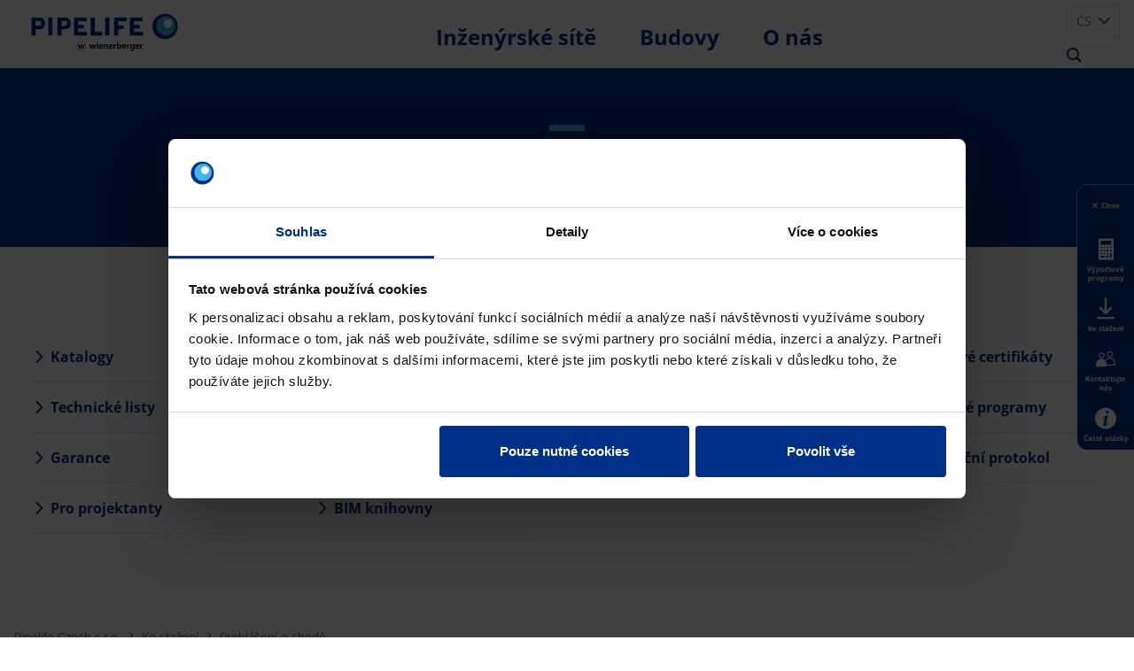

--- FILE ---
content_type: text/html;charset=utf-8
request_url: https://www.pipelife.cz/Ke_stazeni/Prohlaseni_o_shode.html
body_size: 11778
content:
<!DOCTYPE HTML>
<html lang="cs">
<head>

	<meta charset="UTF-8"/>
	<title>Prohlášení o shodě</title>
	<meta name="date" content="2020-10-12" scheme="yyyy-MM-dd"/>
	<meta http-equiv="content-language" content="cs"/>
	
	
	
	

	

	
<!-- START data layer object -->

  <script type="text/javascript" charset="utf-8">
    window.dataLayer = [{"page":{"pageInfo":{"pageName":"Prohlášení o shodě","pageID":"/Ke_stazeni/Prohlaseni_o_shode.html","destinationURL":"/Ke_stazeni/Prohlaseni_o_shode.html"},"attributes":{"country":"CZE","language":"CS"}}}];
  </script>

<script type="text/javascript" charset="utf-8">
	window.digitalData = window.digitalData || [];

	(function() {
		var eventData = {"event":"onload-page","page":{"pageInfo":{"title":"Prohlášení o shodě","pageName":"Prohlaseni_o_shode","language":"cs","destinationURL":"/Ke_stazeni/Prohlaseni_o_shode.html","pageID":"/cs/Ke_stazeni/Prohlaseni_o_shode","pageAlias":null,"tags":[],"breadcrumbs":["Pipelife Czech s.r.o.","Ke stažení","Prohlášení o shodě"],"components":[{"resourceType":"pipelife/components/content/section","children":[{"resourceType":"pipelife/components/content/title","children":[]}]},{"resourceType":"pipelife/components/content/downloadlinklist","children":[]},{"resourceType":"pipelife/components/content/downloadlinklist","children":[]},{"resourceType":"pipelife/components/content/downloadlinklist","children":[]},{"resourceType":"pipelife/components/content/downloadlinklist","children":[]},{"resourceType":"wcm/msm/components/ghost","children":[]},{"resourceType":"pipelife/components/content/breadcrumbs","children":[]},{"resourceType":"pipelife/components/content/richtext","children":[]},{"resourceType":"pipelife/components/content/richtext","children":[]},{"resourceType":"pipelife/components/content/richtext","children":[]},{"resourceType":"pipelife/components/content/richtext","children":[]},{"resourceType":"pipelife/components/content/richtext","children":[]},{"resourceType":"pipelife/components/content/richtext","children":[]},{"resourceType":"pipelife/components/content/richtext","children":[]},{"resourceType":"pipelife/components/content/richtext","children":[]},{"resourceType":"pipelife/components/content/richtext","children":[]}],"pageTemplate":"Content Template","publishedDate":"2025-10-21T05:50:03.390+0000","mainNavigation":"Ke stažení","products":null,"errorPage":"false"},"buildVersion":{"commons":"2.0.21.1","assets":"2.0.1.1","wbs":null,"cw":"2.0.21.1","pipelife":"2.0.21.2"},"serverNames":{"publish":"wienerberger-prod-65-publish2eucentral1-b80","dispatcher":null},"environment":"Prod","businessUnit":"Pipelife","country":"cze","project":"/wps/cze/main-website"}};
		var hostname = '(none)';
		if (hostname !== '\u003c!--#echo var\u003d"HOSTNAME" --\u003e') {
			if (eventData && eventData.page && eventData.page.serverNames) {
				eventData.page.serverNames.dispatcher = hostname;
			}
		}
        if (eventData && eventData.page && eventData.page.pageInfo.errorPage == 'true') {
            eventData.page.pageInfo.title = "404: " + window.location.href;
        }
		window.digitalData.push(eventData);
	})();
</script>
<!-- END data layer object -->


	<style type="text/css">
		a#CybotCookiebotDialogPoweredbyCybot,
		div#CybotCookiebotDialogPoweredByText {
			display: none;
		}

		#CookiebotWidget .CookiebotWidget-body .CookiebotWidget-main-logo {
			display: none;
		}
	</style>
	<script id="Cookiebot" src="https://consent.cookiebot.com/uc.js" data-cbid="82a94eb9-3e8d-4e07-903f-e10206a9c9aa" data-culture="cs" type="text/javascript" async></script>



  <!-- Google Tag Manager -->
  <script>(function (w, d, s, l, i) {
				w[l] = w[l] || [];
				w[l].push({
						'gtm.start':
								new Date().getTime(), event: 'gtm.js'
				});
				var f = d.getElementsByTagName(s)[0],
						j = d.createElement(s), dl = l != 'dataLayer' ? '&l=' + l : '';
				j.async = true;
				j.src =
						'https://www.googletagmanager.com/gtm.js?id=' + i + dl;
				f.parentNode.insertBefore(j, f);
		})(window, document, 'script', 'dataLayer', 'GTM-NJGH28F');
  </script>
  <!-- End Google Tag Manager -->



    <link rel="shortcut icon" href="/content/dam/pipelife/czech-republic/marketing/favicons/favicon.ico"/>
    <link rel="icon" type="image/png" sizes="16x16" href="/content/dam/pipelife/czech-republic/marketing/favicons/favicon-16x16.png"/>
    <link rel="icon" type="image/png" sizes="32x32" href="/content/dam/pipelife/czech-republic/marketing/favicons/favicon-32x32.png"/>
    <link rel="icon" type="image/png" sizes="96x96" href="/content/dam/pipelife/czech-republic/marketing/favicons/favicon-96x96.png"/>
    <link rel="apple-touch-icon" sizes="180x180" href="/content/dam/pipelife/czech-republic/marketing/favicons/favicon-180x180.png"/>

    <link rel="apple-touch-icon" href="/content/dam/pipelife/czech-republic/marketing/favicons/favicon-apple-57x57.png"/>
    <link rel="apple-touch-icon" sizes="152x152" href="/content/dam/pipelife/czech-republic/marketing/favicons/favicon-ipad-152x152.png"/>
    <link rel="apple-touch-icon" sizes="180x180" href="/content/dam/pipelife/czech-republic/marketing/favicons/favicon-ipad-retina-167x167.png"/>
    <link rel="apple-touch-icon" sizes="167x167" href="/content/dam/pipelife/czech-republic/marketing/favicons/favicon-ipad-retina-167x167.png"/>

    
    <meta name="msapplication-TileImage" content="/content/dam/pipelife/czech-republic/marketing/favicons/favicon-windows-8-310x310.png"/>
    


<meta name="viewport" content="width=device-width, initial-scale=1, shrink-to-fit=no"/>





  <link rel="preload" href="/apps/pipelife/clientlibs/fonts/OpenSans-Light.ttf" as="font" crossorigin/>
  <link rel="preload" href="/apps/pipelife/clientlibs/fonts/OpenSans-Bold.ttf" as="font" crossorigin/>
  <style>
    @font-face {
      font-family: "Open Sans";
      font-style: normal;
      font-weight: 300;
      font-display: swap;
      src: local('Open Sans Light'),
      local('Open Sans'),
      url('/apps/pipelife/clientlibs/fonts/OpenSans-Light.ttf') format('truetype');
    }

    @font-face {
      font-family: "Open Sans";
      font-style: normal;
      font-weight: 700;
      font-display: swap;
      src: local('Open Sans Bold'),
      local('Open Sans'),
      url('/apps/pipelife/clientlibs/fonts/OpenSans-Bold.ttf') format('truetype');
    }
  </style>


<link rel="preload" href="/apps/pipelife/clientlibs/fonts/pipelife-icons.woff" as="font" crossorigin/>

<style>
  @font-face {
    font-family: 'pipelife';
    src: url('/apps/pipelife/clientlibs/fonts/pipelife-icons.woff') format('woff');
    font-display: block;
    font-weight: normal;
    font-style: normal;
  }
</style>



  
    
<link rel="stylesheet" href="/etc.clientlibs/commons/clientlibs/aem-commons-site.min.css" type="text/css">



  
    
<link rel="stylesheet" href="/etc.clientlibs/pipelife/clientlibs/pl.lc-a4d8beaf1d8f0a9d36c2-6f67f0bcacad471a5fb1-lc.min.css" type="text/css">





  
<script>
    //prehiding snippet for Adobe Target with asynchronous tags deployment
    !function(e,t,n,i){function o(){return t.getElementsByTagName("head")[0]}!function(e,n,i){if(e){var o=t.createElement("style");o.id=n,o.innerHTML=i,e.appendChild(o)}}(o(),"at-body-style","body {opacity: 0 !important}"),setTimeout(function(){!function(e,n){if(e){var i=t.getElementById(n);i&&e.removeChild(i)}}(o(),"at-body-style")},3e3)}(window,document);
</script>

  
    
    

    

    


        <script type="text/javascript" src="//assets.adobedtm.com/74eca9796fff/2927653ee4af/launch-cb0d27a7c98d.min.js" async></script>


    
    
    

  

  <link rel="canonical" href="https://www.pipelife.cz/Ke_stazeni/Prohlaseni_o_shode.html"/>
  
  <meta property="wb:path" content="/Ke_stazeni/Prohlaseni_o_shode"/>
  
    <meta property="og:type" content="article"/>
    
        <meta property="og:title" content="Prohlášení o shodě"/>
    

    
        <meta property="og:url" content="https://www.pipelife.cz/Ke_stazeni/Prohlaseni_o_shode.html"/>
    

    

    

    

    
        <meta property="og:site_name" content="Czech Republic"/>
    

    

    

    


  
    <script type="application/ld+json">
    [{"@context":"https://schema.org","@type":"Organization","url":"https://www.pipelife.cz","logo":"https://www.pipelife.cz/content/dam/pipelife/global/logos/Pipelife_Logo_Dark.svg"},{"@context":"https://schema.org","@type":"BreadcrumbList","itemListElement":[{"@type":"ListItem","position":1,"item":"https://www.pipelife.cz","name":"Pipelife Czech s.r.o."},{"@type":"ListItem","position":2,"item":"https://www.pipelife.cz/Ke_stazeni.html","name":"Ke stažení"},{"@type":"ListItem","position":3,"item":"https://www.pipelife.cz/Ke_stazeni/Prohlaseni_o_shode.html","name":"Prohlášení o shodě"}]}]
</script>
  
</head>

<body class="contentpage basepage page basicpage page ecx" data-page-view-title="Prohlášení o shodě">


  
    <!-- Google Tag Manager (noscript) -->
    <noscript>
      <iframe src="https://www.googletagmanager.com/ns.html?id=GTM-NJGH28F" height="0" width="0" style="display:none;visibility:hidden"></iframe>
    </noscript>
    <!-- End Google Tag Manager (noscript) -->
  
  
  <style>
    .IE-banner {
      background-color: red;
      color: white;
      margin: 50px;
      padding: 10px;
    }

    @media (min-width: 992px) {
      .pageWrapper.brand-enabled:not(.hero-style) {
        padding-top: 94px;
      }

      .pageWrapper.brand-disabled:not(.hero-style) {
        padding-top: 76px;
      }
    }
    @media (max-width: 991.98px) {
      .pageWrapper:not(.hero-style) {
        padding-top: 70px;
      }
    }
  </style>
  <div class="pageWrapper  brand-disabled">
    <header class="page__header js-header">
      <div class="headerMainWrapper">
        <div class="headerWrapper container loading">
          
            <section>


<div class="aem-Grid aem-Grid--12 aem-Grid--default--12 ">
    
    <div class="navigation aem-GridColumn aem-GridColumn--default--12">





  <div class="navigation__mainWrapper d-flex justify-content-between align-items-center">
    <div class="websiteLogo js-websiteLogo">
      <a href="/">
        <img class="websiteLogo--dark" src="/content/dam/pipelife/global/logos/Pipelife_Logo_Dark.svg" alt="Pipelife Logo Color"/>
        <img class="websiteLogo--light" src="/content/dam/pipelife/global/logos/Pipelife_Logo_Light.svg" alt="Pipelife Logo White"/>
      </a>
    </div>

    <div class="navigation__main desktop ">

      <ul class="brandNavigation brandNavigation--empty">
        
      </ul>

      <nav class="navigation__wrapper">
        <ul class="navigation__level level-1">
          <li class="navigation__item ">
            
              <a href="/Inzenyrske_site.html">Inženýrské sítě</a>
            
            
            
              <div class="flyout__content">
                <buttton class="closeFlyout icon icon-close"></buttton>
                
                

              <ul class="navigation__level level-2">
                <li class="navigation__item  ">
                  <a href="/Inzenyrske_site.html">
                    
                    Systémy
                  </a>
                  
                  

                  <ul class="navigation__level level-3">
                    <li class="navigation__item ">
                      <a class="hasIcon" href="/Inzenyrske_site/Kanalizace.html">
                        <span class="icon icon-IC_sewage"></span>Kanalizace
                      </a>
                    </li>
                  
                    <li class="navigation__item ">
                      <a class="hasIcon" href="/Inzenyrske_site/Pitna_voda.html">
                        <span class="icon icon-IC_rortablewater"></span>Pitná voda
                      </a>
                    </li>
                  
                    <li class="navigation__item ">
                      <a class="hasIcon" href="/Ekosystemy/Hospodareni_s_destovou_vodou.html">
                        <span class="icon icon-IC_stormwater"></span>Dešťová voda
                      </a>
                    </li>
                  
                    <li class="navigation__item ">
                      <a class="hasIcon" href="/Inzenyrske_site/Destova_voda/Drenazni_systemy.html">
                        <span class="icon icon-IC_drainage"></span>Drenážní systémy
                      </a>
                    </li>
                  
                    <li class="navigation__item ">
                      <a class="hasIcon" href="/Inzenyrske_site/Plynovodni_potrubi.html">
                        <span class="icon icon-IC_gas"></span>Plynovodní potrubí
                      </a>
                    </li>
                  
                    <li class="navigation__item ">
                      <a class="hasIcon" href="/Ekosystemy/Eco_Geo.html">
                        <span class="icon icon-IC_newenergy"></span>Geotermální systémy
                      </a>
                    </li>
                  
                    <li class="navigation__item ">
                      <a class="hasIcon" href="/Inzenyrske_site/Ochrana_kabelu.html">
                        <span class="icon icon-IC_cabelprotection"></span>Ochrana kabelů
                      </a>
                    </li>
                  
                    <li class="navigation__item ">
                      <a class="hasIcon" href="/Inzenyrske_site/Zavlazovaci_systemy.html">
                        <span class="icon icon-IC_irregation"></span>Zavlažovací systémy
                      </a>
                    </li>
                  </ul>
                </li>
              
                <li class="navigation__item  ">
                  <a href="/Ke_stazeni/Katalogy.html">
                    
                    Ke stažení
                  </a>
                  
                  

                  <ul class="navigation__level level-3">
                    <li class="navigation__item ">
                      <a class="hasIcon" href="/Ke_stazeni/Katalogy.html">
                        <span class="icon icon-download-arrow"></span>Katalogy
                      </a>
                    </li>
                  
                    <li class="navigation__item ">
                      <a class="hasIcon" href="/Ke_stazeni/Technicke_listy.html">
                        <span class="icon icon-download-arrow"></span>Technické listy
                      </a>
                    </li>
                  
                    <li class="navigation__item ">
                      <a class="hasIcon" href="/Ke_stazeni/Ceniky.html">
                        <span class="icon icon-cart"></span>Ceníky
                      </a>
                    </li>
                  </ul>
                </li>
              
                <li class="navigation__item  ">
                  <a href="/o_nas/Kontakty/Inzenyrske_site.html">
                    
                    Kontakty
                  </a>
                  
                  

                  <ul class="navigation__level level-3">
                    <li class="navigation__item ">
                      <a class="hasIcon" href="/o_nas/Kontakty/Inzenyrske_site.html">
                        <span class="icon icon-phone"></span>Kontakty
                      </a>
                    </li>
                  </ul>
                </li>
              </ul>
            </div>
          
        </li>
      
          <li class="navigation__item ">
            
              <a href="/Budovy.html">Budovy</a>
            
            
            
              <div class="flyout__content">
                <buttton class="closeFlyout icon icon-close"></buttton>
                
                

              <ul class="navigation__level level-2">
                <li class="navigation__item  ">
                  <a href="/Budovy.html">
                    
                    Systémy
                  </a>
                  
                  

                  <ul class="navigation__level level-3">
                    <li class="navigation__item ">
                      <a class="hasIcon" href="/Budovy/Odpady.html">
                        <span class="icon icon-IC_sewage"></span>Odpady
                      </a>
                    </li>
                  
                    <li class="navigation__item ">
                      <a class="hasIcon" href="/Budovy/Pitna_a_tepla_voda.html">
                        <span class="icon icon-IC_rortablewater"></span>Pitná a teplá voda
                      </a>
                    </li>
                  
                    <li class="navigation__item ">
                      <a class="hasIcon" href="/Budovy/Destova_voda_a_odvodneni.html">
                        <span class="icon icon-IC_stormwater"></span>Dešťová voda a odvodnění
                      </a>
                    </li>
                  
                    <li class="navigation__item ">
                      <a class="hasIcon" href="/Budovy/Vytapeni_a_chlazeni.html">
                        <span class="icon icon-IC_ecoheatingcooling"></span>Vytápění a chlazení
                      </a>
                    </li>
                  </ul>
                </li>
              
                <li class="navigation__item  ">
                  <a href="/Ke_stazeni/Katalogy.html">
                    
                    Ke stažení
                  </a>
                  
                  

                  <ul class="navigation__level level-3">
                    <li class="navigation__item ">
                      <a class="hasIcon" href="/Ke_stazeni/Katalogy.html">
                        <span class="icon icon-download-arrow"></span>Katalogy
                      </a>
                    </li>
                  
                    <li class="navigation__item ">
                      <a class="hasIcon" href="/Ke_stazeni/Technicke_listy.html">
                        <span class="icon icon-download-arrow"></span>Technické listy
                      </a>
                    </li>
                  
                    <li class="navigation__item ">
                      <a class="hasIcon" href="/Ke_stazeni/Ceniky.html">
                        <span class="icon icon-cart"></span>Ceníky
                      </a>
                    </li>
                  </ul>
                </li>
              
                <li class="navigation__item  ">
                  <a href="/o_nas/Kontakty/Sanitary_a_TZB.html">
                    
                    Kontakty
                  </a>
                  
                  

                  <ul class="navigation__level level-3">
                    <li class="navigation__item ">
                      <a class="hasIcon" href="/o_nas/Kontakty/Sanitary_a_TZB.html">
                        <span class="icon icon-phone"></span>Kontakty
                      </a>
                    </li>
                  </ul>
                </li>
              </ul>
            </div>
          
        </li>
      
          <li class="navigation__item ">
            
              <a href="/o_nas/Profil_spolecnosti.html">O nás</a>
            
            
            
              <div class="flyout__content">
                <buttton class="closeFlyout icon icon-close"></buttton>
                
                

              <ul class="navigation__level level-2">
                <li class="navigation__item level--noLink ">
                  
                  <span class="level--noLink ">
                    
                    Naše společnost
                  </span>
                  

                  <ul class="navigation__level level-3">
                    <li class="navigation__item ">
                      <a href="/o_nas/Profil_spolecnosti.html">
                        O nás
                      </a>
                    </li>
                  
                    <li class="navigation__item ">
                      <a href="/o_nas/Nase_hodnoty">
                        Naše hodnoty
                      </a>
                    </li>
                  
                    <li class="navigation__item ">
                      <a href="/o_nas/Volna_mista.html">
                        Kariéra
                      </a>
                    </li>
                  </ul>
                </li>
              
                <li class="navigation__item level--noLink ">
                  
                  <span class="level--noLink ">
                    
                    Naše práce
                  </span>
                  

                  <ul class="navigation__level level-3">
                    <li class="navigation__item ">
                      <a href="/Inzenyrske_site.html">
                        Infrastruktura a inženýrské sítě
                      </a>
                    </li>
                  
                    <li class="navigation__item ">
                      <a href="/Budovy.html">
                        Budovy a vnitřní instalace
                      </a>
                    </li>
                  </ul>
                </li>
              
                <li class="navigation__item level--noLink ">
                  
                  <span class="level--noLink ">
                    
                    Naše závazky
                  </span>
                  

                  <ul class="navigation__level level-3">
                    <li class="navigation__item ">
                      <a href="/Hash_tagy/Udrzitelnost/Udrzitelne_produkty.html">
                        Udržitelné produkty
                      </a>
                    </li>
                  
                    <li class="navigation__item ">
                      <a href="/Hash_tagy/Udrzitelnost/Udrzitelna_produkce.html">
                        Udržitelná produkce
                      </a>
                    </li>
                  
                    <li class="navigation__item ">
                      <a href="/Hash_tagy/Udrzitelnost/Socialni_zodpovednost.html">
                        Sociální zodpovědnost
                      </a>
                    </li>
                  
                    <li class="navigation__item ">
                      <a href="/Hash_tagy/Udrzitelnost/Biodiverzita">
                        Biodiverzita
                      </a>
                    </li>
                  </ul>
                </li>
              </ul>
            </div>
          
        </li>
      </ul>
    </nav>
  </div>

    <div class="navigation__rightSide d-flex flex-column align-self-start">
      <div class="js-header-nav-lang-switch navigation__language ">
  
    
      

        

        <div class="navigation__language-dropdown">
          <a class="navigation__language-selected js-language-switch-button" role="button" id="dropdownMenuLink" data-toggle="dropdown" aria-haspopup="true" aria-expanded="false">
            <span class="selectedItem">cs</span>
            <span class="icon icon-dropdown"></span>
          </a>
          <div class="navigation__language-list dropdown-toggle js-language-switch-toggle" aria-labelledby="dropdownMenuLink">
            <span class="item line">
              <a href="/Ke_stazeni/Prohlaseni_o_shode.html" title="čeština">cs</a>
            </span>
          
            <span class="item line">
              <a href="/Ke_stazeni/Prohlaseni_o_shode.html" title="čeština">cs</a>
            </span>
          
            
          
            <span class="item line">
              <a href="/Ke_stazeni/Prohlaseni_o_shode.html" title="čeština">cs</a>
            </span>
          
            <span class="item line">
              <a href="/Ke_stazeni/Prohlaseni_o_shode.html" title="čeština">cs</a>
            </span>
          
            <span class="item line">
              <a href="/Ke_stazeni/Prohlaseni_o_shode.html" title="čeština">cs</a>
            </span>
          
            <span class="item line">
              <a href="/Ke_stazeni/Prohlaseni_o_shode.html" title="čeština">cs</a>
            </span>
          
            <span class="item line">
              <a href="/Ke_stazeni/Prohlaseni_o_shode.html" title="čeština">cs</a>
            </span>
          </div>
        </div>
      
    
  

  
</div>
      <div class="navigation__toolbar">
        <div class="navigation__toolbar-wrapper">
          <a class="searchAll js-show-search">
            <i class="icon icon-search"></i>
          </a>
          <a class="closeSearch js-close-search">
            <i class="icon icon-close"></i>
          </a>
        </div>
        
        <div class="navigation__toolbar-wrapper">
          <a class="headerMenu js-show-menu">
            <i class="icon icon-menu"></i>
          </a>
        </div>
      </div>
    </div>
  </div>

  <div class="backgroundOverlay"></div>

  <div class="navigation__main mobile">
    <nav>
      <div class="level_1">
        <div class="navClose">
          <i class="icon icon-close"></i>
        </div>

        
        <div class="burgermenu padding-all">
          
          <ul class="burgermenu__level level-1 main-navigation">
            <li class="burgermenu__item has-children collapsed">
              
                <a href="/Inzenyrske_site.html">
                  Inženýrské sítě
                </a>
              
              
              
                <button class="burgermenu__toggle"></button>
              
              <ul class="burgermenu__level level-2">
                <li class="burgermenu__item has-children collapsed">
                  
                    <a href="/Inzenyrske_site.html">Systémy</a>
                  
                  
                  
                    <button class="burgermenu__toggle"></button>
                  
                  <ul class="burgermenu__level level-3">
                    <li class="burgermenu__item">
                      
                        <a href="/Inzenyrske_site/Kanalizace.html">Kanalizace</a>
                      
                      
                    </li>
                  
                    <li class="burgermenu__item">
                      
                        <a href="/Inzenyrske_site/Pitna_voda.html">Pitná voda</a>
                      
                      
                    </li>
                  
                    <li class="burgermenu__item">
                      
                        <a href="/Ekosystemy/Hospodareni_s_destovou_vodou.html">Dešťová voda</a>
                      
                      
                    </li>
                  
                    <li class="burgermenu__item">
                      
                        <a href="/Inzenyrske_site/Destova_voda/Drenazni_systemy.html">Drenážní systémy</a>
                      
                      
                    </li>
                  
                    <li class="burgermenu__item">
                      
                        <a href="/Inzenyrske_site/Plynovodni_potrubi.html">Plynovodní potrubí</a>
                      
                      
                    </li>
                  
                    <li class="burgermenu__item">
                      
                        <a href="/Ekosystemy/Eco_Geo.html">Geotermální systémy</a>
                      
                      
                    </li>
                  
                    <li class="burgermenu__item">
                      
                        <a href="/Inzenyrske_site/Ochrana_kabelu.html">Ochrana kabelů</a>
                      
                      
                    </li>
                  
                    <li class="burgermenu__item">
                      
                        <a href="/Inzenyrske_site/Zavlazovaci_systemy.html">Zavlažovací systémy</a>
                      
                      
                    </li>
                  </ul>
                </li>
              
                <li class="burgermenu__item has-children collapsed">
                  
                    <a href="/Ke_stazeni/Katalogy.html">Ke stažení</a>
                  
                  
                  
                    <button class="burgermenu__toggle"></button>
                  
                  <ul class="burgermenu__level level-3">
                    <li class="burgermenu__item">
                      
                        <a href="/Ke_stazeni/Katalogy.html">Katalogy</a>
                      
                      
                    </li>
                  
                    <li class="burgermenu__item">
                      
                        <a href="/Ke_stazeni/Technicke_listy.html">Technické listy</a>
                      
                      
                    </li>
                  
                    <li class="burgermenu__item">
                      
                        <a href="/Ke_stazeni/Ceniky.html">Ceníky</a>
                      
                      
                    </li>
                  </ul>
                </li>
              
                <li class="burgermenu__item has-children collapsed">
                  
                    <a href="/o_nas/Kontakty/Inzenyrske_site.html">Kontakty</a>
                  
                  
                  
                    <button class="burgermenu__toggle"></button>
                  
                  <ul class="burgermenu__level level-3">
                    <li class="burgermenu__item">
                      
                        <a href="/o_nas/Kontakty/Inzenyrske_site.html">Kontakty</a>
                      
                      
                    </li>
                  </ul>
                </li>
              </ul>
            </li>
          
            <li class="burgermenu__item has-children collapsed">
              
                <a href="/Budovy.html">
                  Budovy
                </a>
              
              
              
                <button class="burgermenu__toggle"></button>
              
              <ul class="burgermenu__level level-2">
                <li class="burgermenu__item has-children collapsed">
                  
                    <a href="/Budovy.html">Systémy</a>
                  
                  
                  
                    <button class="burgermenu__toggle"></button>
                  
                  <ul class="burgermenu__level level-3">
                    <li class="burgermenu__item">
                      
                        <a href="/Budovy/Odpady.html">Odpady</a>
                      
                      
                    </li>
                  
                    <li class="burgermenu__item">
                      
                        <a href="/Budovy/Pitna_a_tepla_voda.html">Pitná a teplá voda</a>
                      
                      
                    </li>
                  
                    <li class="burgermenu__item">
                      
                        <a href="/Budovy/Destova_voda_a_odvodneni.html">Dešťová voda a odvodnění</a>
                      
                      
                    </li>
                  
                    <li class="burgermenu__item">
                      
                        <a href="/Budovy/Vytapeni_a_chlazeni.html">Vytápění a chlazení</a>
                      
                      
                    </li>
                  </ul>
                </li>
              
                <li class="burgermenu__item has-children collapsed">
                  
                    <a href="/Ke_stazeni/Katalogy.html">Ke stažení</a>
                  
                  
                  
                    <button class="burgermenu__toggle"></button>
                  
                  <ul class="burgermenu__level level-3">
                    <li class="burgermenu__item">
                      
                        <a href="/Ke_stazeni/Katalogy.html">Katalogy</a>
                      
                      
                    </li>
                  
                    <li class="burgermenu__item">
                      
                        <a href="/Ke_stazeni/Technicke_listy.html">Technické listy</a>
                      
                      
                    </li>
                  
                    <li class="burgermenu__item">
                      
                        <a href="/Ke_stazeni/Ceniky.html">Ceníky</a>
                      
                      
                    </li>
                  </ul>
                </li>
              
                <li class="burgermenu__item has-children collapsed">
                  
                    <a href="/o_nas/Kontakty/Sanitary_a_TZB.html">Kontakty</a>
                  
                  
                  
                    <button class="burgermenu__toggle"></button>
                  
                  <ul class="burgermenu__level level-3">
                    <li class="burgermenu__item">
                      
                        <a href="/o_nas/Kontakty/Sanitary_a_TZB.html">Kontakty</a>
                      
                      
                    </li>
                  </ul>
                </li>
              </ul>
            </li>
          
            <li class="burgermenu__item has-children collapsed">
              
                <a href="/o_nas/Profil_spolecnosti.html">
                  O nás
                </a>
              
              
              
                <button class="burgermenu__toggle"></button>
              
              <ul class="burgermenu__level level-2">
                <li class="burgermenu__item has-children collapsed">
                  
                  
                    <span>Naše společnost</span>
                  
                  
                    <button class="burgermenu__toggle"></button>
                  
                  <ul class="burgermenu__level level-3">
                    <li class="burgermenu__item">
                      
                        <a href="/o_nas/Profil_spolecnosti.html">O nás</a>
                      
                      
                    </li>
                  
                    <li class="burgermenu__item">
                      
                        <a href="/o_nas/Nase_hodnoty">Naše hodnoty</a>
                      
                      
                    </li>
                  
                    <li class="burgermenu__item">
                      
                        <a href="/o_nas/Volna_mista.html">Kariéra</a>
                      
                      
                    </li>
                  </ul>
                </li>
              
                <li class="burgermenu__item has-children collapsed">
                  
                  
                    <span>Naše práce</span>
                  
                  
                    <button class="burgermenu__toggle"></button>
                  
                  <ul class="burgermenu__level level-3">
                    <li class="burgermenu__item">
                      
                        <a href="/Inzenyrske_site.html">Infrastruktura a inženýrské sítě</a>
                      
                      
                    </li>
                  
                    <li class="burgermenu__item">
                      
                        <a href="/Budovy.html">Budovy a vnitřní instalace</a>
                      
                      
                    </li>
                  </ul>
                </li>
              
                <li class="burgermenu__item has-children collapsed">
                  
                  
                    <span>Naše závazky</span>
                  
                  
                    <button class="burgermenu__toggle"></button>
                  
                  <ul class="burgermenu__level level-3">
                    <li class="burgermenu__item">
                      
                        <a href="/Hash_tagy/Udrzitelnost/Udrzitelne_produkty.html">Udržitelné produkty</a>
                      
                      
                    </li>
                  
                    <li class="burgermenu__item">
                      
                        <a href="/Hash_tagy/Udrzitelnost/Udrzitelna_produkce.html">Udržitelná produkce</a>
                      
                      
                    </li>
                  
                    <li class="burgermenu__item">
                      
                        <a href="/Hash_tagy/Udrzitelnost/Socialni_zodpovednost.html">Sociální zodpovědnost</a>
                      
                      
                    </li>
                  
                    <li class="burgermenu__item">
                      
                        <a href="/Hash_tagy/Udrzitelnost/Biodiverzita">Biodiverzita</a>
                      
                      
                    </li>
                  </ul>
                </li>
              </ul>
            </li>
          </ul>

          
        </div>

        <div class="navigation__language-mobile ">
  
    
  

  
    

      

      <div class="navigation__language-dropdown">
        <div class="form__group form__group--select">
          <select class="selectbox form__element js-language-switch-mobile" name="" aria-label="">
            
              
              <option value="/Ke_stazeni/Prohlaseni_o_shode.html">cs</option>
            
              
              <option value="/Ke_stazeni/Prohlaseni_o_shode.html">cs</option>
            
              <option selected value="/Ke_stazeni/Prohlaseni_o_shode.html">cs</option>
              
            
              
              <option value="/Ke_stazeni/Prohlaseni_o_shode.html">cs</option>
            
              
              <option value="/Ke_stazeni/Prohlaseni_o_shode.html">cs</option>
            
              
              <option value="/Ke_stazeni/Prohlaseni_o_shode.html">cs</option>
            
              
              <option value="/Ke_stazeni/Prohlaseni_o_shode.html">cs</option>
            
              
              <option value="/Ke_stazeni/Prohlaseni_o_shode.html">cs</option>
            
          </select>
        </div>
      </div>
    
  
</div>
      </div>
    </nav>
  </div>

  <div class="navigation__countrySwitch mobile">
    <nav>
      <div class="level_1">
        <div class="navClose">
          <h4 class="h4">
            <span class="icon icon-worldwide"></span>
          </h4>
          <i class="icon icon-close"></i>
        </div>
        
          </ul>
        </div>
    </nav>
  </div>

  <form class="navigation__form fullWidth js-header-search" action="/searchresult.html">
    <input class="form-input js-search-input" type="text" placeholder="Search" name="text" aria-label="Search" data-servlet-url="/searchresult/jcr:content/root/searchresult_copy.suggestions.json"/>
    <button class="form-submit" type="submit">
      <i class="icon icon-search"></i>
    </button>
  </form>
  <ul class="suggestions js-suggestions"></ul>

  <div class="flyout bc-grey"></div>

</div>

    
</div>
</section>
          
          
        </div>
      </div>
    </header>
    <div id="IE-banner" style="display:none" class="IE-banner">This Browser is no longer supported. Please switch to a supported Browser like Chrome, Firefox, Safari or Edge.</div>
    

    <div class="container js-main-container">
      <div class="root responsivegrid">


<div class="aem-Grid aem-Grid--12 aem-Grid--tablet--12 aem-Grid--default--12 aem-Grid--phone--12 ">
    
    <div class="section responsivegrid aem-GridColumn--tablet--12 aem-GridColumn--offset--tablet--0 aem-GridColumn--tablet--none aem-GridColumn aem-GridColumn--default--12">

<section class="section component component-content-container bc-primary  fullWidth">
  <div class="container">
    


<div class="aem-Grid aem-Grid--12 aem-Grid--tablet--12 aem-Grid--default--12 ">
    
    <div class="title aem-GridColumn--tablet--12 aem-GridColumn aem-GridColumn--default--12">

<div class="component intro text-center">
  <p class="intro__overline overline--line text-center">
    </p>
  <h1 class="headline-content intro__headline">
    Prohlášení o shodě
  </h1>
  
  
</div>
</div>

    
</div>

  </div>
</section>


</div>
<div class="downloadlinklist aem-GridColumn--default--none aem-GridColumn--phone--none aem-GridColumn--phone--12 aem-GridColumn aem-GridColumn--offset--phone--0 aem-GridColumn--default--3 aem-GridColumn--offset--default--0">





  <div class="component">
    <div class="listWrapper simple padding-all">
      
      
      <ul>
        
  <li class="listItem listItem--link ">
    <a href="/Ke_stazeni/Katalogy.html" target="_self" class="listItem__link d-flex align-items-center">
      <div class="listItem__icon icon-download-link-list-arrow"></div>
      <div class="listItem__title">
        <p class="bold">
          Katalogy
        </p>
      </div>
    </a>
  </li>

        
      
        
  <li class="listItem listItem--link ">
    <a href="/Ke_stazeni/Technicke_listy.html" target="_self" class="listItem__link d-flex align-items-center">
      <div class="listItem__icon icon-download-link-list-arrow"></div>
      <div class="listItem__title">
        <p class="bold">
          Technické listy
        </p>
      </div>
    </a>
  </li>

        
      
        
  <li class="listItem listItem--link ">
    <a href="/Ke_stazeni/Garance.html" target="_self" class="listItem__link d-flex align-items-center">
      <div class="listItem__icon icon-download-link-list-arrow"></div>
      <div class="listItem__title">
        <p class="bold">
          Garance
        </p>
      </div>
    </a>
  </li>

        
      
        
  <li class="listItem listItem--link ">
    <a href="/Ke_stazeni/Pro_projektanty.html" target="_self" class="listItem__link d-flex align-items-center">
      <div class="listItem__icon icon-download-link-list-arrow"></div>
      <div class="listItem__title">
        <p class="bold">
          Pro projektanty
        </p>
      </div>
    </a>
  </li>

        
      </ul>
      
    </div>
  </div>





</div>
<div class="downloadlinklist aem-GridColumn--default--none aem-GridColumn--phone--none aem-GridColumn--phone--12 aem-GridColumn aem-GridColumn--offset--phone--0 aem-GridColumn--default--3 aem-GridColumn--offset--default--0">





  <div class="component">
    <div class="listWrapper simple padding-all">
      
      
      <ul>
        
  <li class="listItem listItem--link ">
    <a href="/Ke_stazeni/Ceniky.html" target="_self" class="listItem__link d-flex align-items-center">
      <div class="listItem__icon icon-download-link-list-arrow"></div>
      <div class="listItem__title">
        <p class="bold">
          Ceníky
        </p>
      </div>
    </a>
  </li>

        
      
        
  <li class="listItem listItem--link ">
    <a href="/Ke_stazeni/Prohlaseni_o_shode.html" target="_self" class="listItem__link d-flex align-items-center">
      <div class="listItem__icon icon-download-link-list-arrow"></div>
      <div class="listItem__title">
        <p class="bold">
          Prohlášení o shodě
        </p>
      </div>
    </a>
  </li>

        
      
        
  <li class="listItem listItem--link ">
    <a href="/Ke_stazeni/Osvedceni_SZDC.html" target="_self" class="listItem__link d-flex align-items-center">
      <div class="listItem__icon icon-download-link-list-arrow"></div>
      <div class="listItem__title">
        <p class="bold">
          Osvědčení SŽDC
        </p>
      </div>
    </a>
  </li>

        
      
        
  <li class="listItem listItem--link ">
    <a href="/Ke_stazeni/BIM_knihovny.html" target="_self" class="listItem__link d-flex align-items-center">
      <div class="listItem__icon icon-download-link-list-arrow"></div>
      <div class="listItem__title">
        <p class="bold">
          BIM knihovny
        </p>
      </div>
    </a>
  </li>

        
      </ul>
      
    </div>
  </div>





</div>
<div class="downloadlinklist aem-GridColumn--default--none aem-GridColumn--phone--none aem-GridColumn--phone--12 aem-GridColumn aem-GridColumn--offset--phone--0 aem-GridColumn--default--3 aem-GridColumn--offset--default--0">





  <div class="component">
    <div class="listWrapper simple padding-all">
      
      
      <ul>
        
  <li class="listItem listItem--link ">
    <a href="/Ke_stazeni/Certifikaty_ISO.html" target="_self" class="listItem__link d-flex align-items-center">
      <div class="listItem__icon icon-download-link-list-arrow"></div>
      <div class="listItem__title">
        <p class="bold">
          Certifikáty ISO
        </p>
      </div>
    </a>
  </li>

        
      
        
  <li class="listItem listItem--link ">
    <a href="/Ke_stazeni/Ekoznacky.html" target="_self" class="listItem__link d-flex align-items-center">
      <div class="listItem__icon icon-download-link-list-arrow"></div>
      <div class="listItem__title">
        <p class="bold">
          Ekoznačky
        </p>
      </div>
    </a>
  </li>

        
      
        
  <li class="listItem listItem--link ">
    <a href="/Ke_stazeni/VODP.html" target="_self" class="listItem__link d-flex align-items-center">
      <div class="listItem__icon icon-download-link-list-arrow"></div>
      <div class="listItem__title">
        <p class="bold">
          VODP
        </p>
      </div>
    </a>
  </li>

        
      </ul>
      
    </div>
  </div>





</div>
<div class="downloadlinklist aem-GridColumn--default--none aem-GridColumn--phone--none aem-GridColumn--phone--12 aem-GridColumn aem-GridColumn--offset--phone--0 aem-GridColumn--default--3 aem-GridColumn--offset--default--0">





  <div class="component">
    <div class="listWrapper simple padding-all">
      
      
      <ul>
        
  <li class="listItem listItem--link ">
    <a href="/Ke_stazeni/Vyrobkove_certifikaty.html" target="_self" class="listItem__link d-flex align-items-center">
      <div class="listItem__icon icon-download-link-list-arrow"></div>
      <div class="listItem__title">
        <p class="bold">
          Výrobkové certifikáty
        </p>
      </div>
    </a>
  </li>

        
      
        
  <li class="listItem listItem--link ">
    <a href="/Ke_stazeni/Vypoctove_programy.html" target="_self" class="listItem__link d-flex align-items-center">
      <div class="listItem__icon icon-download-link-list-arrow"></div>
      <div class="listItem__title">
        <p class="bold">
          Výpočtové programy
        </p>
      </div>
    </a>
  </li>

        
      
        
  <li class="listItem listItem--link ">
    <a href="/Ke_stazeni/Reklamacni_protokol.html" target="_self" class="listItem__link d-flex align-items-center">
      <div class="listItem__icon icon-download-link-list-arrow"></div>
      <div class="listItem__title">
        <p class="bold">
          Reklamační protokol
        </p>
      </div>
    </a>
  </li>

        
      </ul>
      
    </div>
  </div>





</div>
<div class="ghost aem-GridColumn aem-GridColumn--default--12">

</div>
<div class="breadcrumbs aem-GridColumn aem-GridColumn--default--12">




<nav class="component">
  <ul>
    <li>
      <a href="/" class="tertiary">Pipelife Czech s.r.o.</a>
      <span class="icon-dropdown"></span>
    </li>
  
    <li>
      <a href="/Ke_stazeni.html" class="tertiary">Ke stažení</a>
      <span class="icon-dropdown"></span>
    </li>
  
    <li class="active">
      Prohlášení o shodě
      <span class="icon-dropdown"></span>
    </li>
  </ul>
</nav>
</div>
<div class="richtext aem-GridColumn--default--none aem-GridColumn aem-GridColumn--default--12 aem-GridColumn--offset--default--0">



  <div class="component richtext__content">
    <h2>Kanalizační systémy</h2>
<ul>
<li><a href="/content/dam/pipelife/czech-republic/ke-stazen%C3%AD/prohlaseni_o_shode/kanalizacni-systemy/2021_PVC_KG_SN_4-8_42_PROHL_SHODA.pdf">PVC KG SN4, SN8 - KOEX</a></li>
<li><a href="/content/dam/pipelife/czech-republic/ke-stazen%C3%AD/prohlaseni_o_shode/kanalizacni-systemy/2025_62_PVC_KOMPAKT.pdf">PVC KG SN4, SN8, SN10, SN12, SN16 - KOMPAKT</a></li>
<li><a href="/content/dam/pipelife/czech-republic/ke-stazen%C3%AD/prohlaseni_o_shode/kanalizacni-systemy/71_PVC_QUANTUM%20SN12_SN16_160_400.pdf">PVC QUANTUM d 160 mm - d 400 mm, SN12, SN16</a></li>
<li><a href="/content/dam/pipelife/czech-republic/ke-stazen%C3%AD/prohlaseni_o_shode/kanalizacni-systemy/2021_PVC_QUANTUM_DN_400_800_115_PROHL_SHODA.pdf">PVC QUANTUM d 500 mm - d 800 mm, SN12, SN16</a></li>
<li><a href="/content/dam/pipelife/czech-republic/ke-stazen%C3%AD/prohlaseni_o_shode/kanalizacni-systemy/2021_PVC_TVAROVKY_88_PROHL_SHODA.pdf">PVC TVAROVKY SDR 41</a></li>
<li><a href="/content/dam/pipelife/czech-republic/ke-stazen%C3%AD/prohlaseni_o_shode/kanalizacni-systemy/83_PRAGMA_ID%20(1).pdf">PRAGMA+ID SN 10, SN 12, SN 16</a></li>
<li><a href="/content/dam/pipelife/czech-republic/ke-stazen%C3%AD/prohlaseni_o_shode/kanalizacni-systemy/111_PRAGMA_HIGHWAY%20(1).pdf">PRAGMA HIGHWAY</a></li>
<li><a href="/content/dam/pipelife/czech-republic/ke-stazen%C3%AD/prohlaseni_o_shode/kanalizacni-systemy/2020_051_PROHLASENI-O-SHODE_PP_MASTER.pdf">PP MASTER SN10, SN12, SN 16</a></li>
<li><a href="/content/dam/pipelife/czech-republic/ke-stazen%C3%AD/prohlaseni_o_shode/kanalizacni-systemy/2021_PRAGNUM_96_PROHL_SHODA.pdf">PRAGNUM SN8, SN10, SN12, SN16</a></li>
<li><a href="/content/dam/pipelife/czech-republic/ke-stazen%c3%ad/prohlaseni_o_shode/kanalizacni-systemy/PROHLASENI_2017_33_PP_SACHTY_DN200_DN315_DN400_PLK.pdf">REVIZNÍ ŠACHTY DN 200 – DN 400</a></li>
<li><a href="/content/dam/pipelife/czech-republic/ke-stazen%C3%AD/prohlaseni_o_shode/kanalizacni-systemy/2021_%C5%A0ACHTY_200_100_55_PROHL_SHODA.pdf">REVIZNÍ A VSTUPNÍ ŠACHTY DN 100, DN 300, DN 400, DN 630, DN 800 A DN 1000</a></li>
<li><a href="/content/dam/pipelife/czech-republic/ke-stazen%c3%ad/prohlaseni_o_shode/kanalizacni-systemy/PROHLASENI_2017_97_PP_WASTIC_SN10.pdf">PP WASTIC SN10</a></li>
<li><a href="/content/dam/pipelife/czech-republic/ke-stazen%c3%ad/prohlaseni_o_shode/kanalizacni-systemy/2020_105_PROPHLASENI-O-SHODE_PE100RC_AQUALINE.pdf">PE 100 RC AQUALINE</a></li>
<li><a href="/content/dam/pipelife/czech-republic/ke-stazen%C3%AD/prohlaseni_o_shode/kanalizacni-systemy/2021_PP_CONNECT_114_PROHL_SHODA.pdf">PP CONNECT</a></li>
<li><a href="/content/dam/pipelife/czech-republic/ke-stazen%C3%AD/prohlaseni_o_shode/kanalizacni-systemy/12%20-%202023%20-%20EASY_CLIP.pdf">EASY CLICK - navrtávací odbočka</a></li>
</ul>

  </div>



</div>
<div class="richtext aem-GridColumn--default--none aem-GridColumn aem-GridColumn--default--12 aem-GridColumn--offset--default--0">



  <div class="component richtext__content">
    <h2>VODOVODNÍ SYSTÉMY</h2>
<ul>
<li><a href="/content/dam/pipelife/czech-republic/ke-stazen%C3%AD/prohlaseni_o_shode/vodovodni-systemy/2023_105_VODA_PE100-RC_AQUALINE_CZ.pdf">PE 100 RC AQUALINE</a></li>
<li><a href="/content/dam/pipelife/czech-republic/ke-stazen%c3%ad/prohlaseni_o_shode/vodovodni-systemy/2020_089_PROHLASENI_O_SHODE_PVC_STUDNY.pdf">TRUBKY PRO VRTANÉ STUDNY</a></li>
<li><a href="/content/dam/pipelife/czech-republic/ke-stazen%c3%ad/prohlaseni_o_shode/vodovodni-systemy/PROHLASENI_2018_50_PVC_TLAK.pdf">PVC-U trubky a tvarovky</a></li>
</ul>

  </div>



</div>
<div class="richtext aem-GridColumn--default--none aem-GridColumn aem-GridColumn--default--12 aem-GridColumn--offset--default--0">



  <div class="component richtext__content">
    <h2>PLYNOVODNÍ SYSTÉMY</h2>
<ul>
<li><a href="/content/dam/pipelife/czech-republic/ke-stazen%C3%AD/prohlaseni_o_shode/plynovodni-systemy/PROHL_SHODA_2023_107_PLYN_PE-100-RC_GASLINE_CZ.pdf">PE 100 RC GASLINE</a></li>
<li><a href="/content/dam/pipelife/czech-republic/ke-stazen%c3%ad/prohlaseni_o_shode/plynovodni-systemy/110_PROHLASENI_PEHD_OCHR_PLYN.pdf">HDPE ochranné trubky</a></li>
</ul>

  </div>



</div>
<div class="richtext aem-GridColumn--default--none aem-GridColumn aem-GridColumn--default--12 aem-GridColumn--offset--default--0">



  <div class="component richtext__content">
    <h2>DRENÁŽNÍ SYSTÉMY</h2>
<ul>
<li><a href="/content/dam/pipelife/czech-republic/ke-stazen%c3%ad/prohlaseni_o_shode/drenazni-systemy/2020_060_PROHLASENI-O-SHODE_PVC-DRENAZ.pdf">DRENÁŽNÍ SYSTÉMY</a></li>
<li><a href="/content/dam/pipelife/czech-republic/ke-stazen%c3%ad/prohlaseni_o_shode/drenazni-systemy/2020_056_PROHLASENI-O-SHODE_AGROSIL.pdf">AGROSIL 1000  A AGROSIL 2500</a></li>
<li><a href="/content/dam/pipelife/czech-republic/ke-stazen%C3%AD/prohlaseni_o_shode/drenazni-systemy/2021_Q_DRAIN_115_PROHL_SHODA.pdf">Q-DRAIN</a></li>
</ul>

  </div>



</div>
<div class="richtext aem-GridColumn--default--none aem-GridColumn aem-GridColumn--default--12 aem-GridColumn--offset--default--0">



  <div class="component richtext__content">
    <h2>KABELOVÉ CHRÁNIČKY</h2>
<ul>
<li><a href="/content/dam/pipelife/czech-republic/ke-stazen%c3%ad/prohlaseni_o_shode/kabelove-chranicky/PROHLASENI_2010_37_Chranicky_PE_PVC.pdf">KABELOVÉ CHRÁNIČKY</a></li>
<li><a href="/content/dam/pipelife/czech-republic/ke-stazen%c3%ad/prohlaseni_o_shode/kabelove-chranicky/PROHLASENI_2016_66_TRUBKY_PEHD.pdf">TRUBKY Z PEHD</a></li>
<li><a href="/content/dam/pipelife/czech-republic/ke-stazen%C3%AD/prohlaseni_o_shode/kabelove-chranicky/2021_OCHR_HFFR_106_PROHL_SHODA.pdf">HFFR KABELOVÉ CHRÁNIČKY</a></li>
<li><a href="/content/dam/pipelife/czech-republic/ke-stazen%C3%AD/prohlaseni_o_shode/kabelove-chranicky/2021_PE_OCHR_NEHO%C5%98_45_PROHL_SHODA.pdf">OCHRANA Z PE-HD SE SNÍŽENOU HOŘLAVOSTÍ</a></li>
<li>PE KORUFLEX</li>
</ul>

  </div>



</div>
<div class="richtext aem-GridColumn--default--none aem-GridColumn aem-GridColumn--default--12 aem-GridColumn--offset--default--0">



  <div class="component richtext__content">
    <h2>VNITŘNÍ ODPADY</h2>
<ul>
<li><a href="/content/dam/pipelife/czech-republic/ke-stazen%C3%AD/prohlaseni_o_shode/vnitrni-odpady/2021_PP_HT_41_PROHL_SHODA.pdf">HT ODPADNÍ SYSTÉM</a></li>
<li><a href="/content/dam/pipelife/czech-republic/ke-stazen%c3%ad/prohlaseni_o_shode/vnitrni-odpady/2020_111_PROHLASENI-O-SHODE_PPHT-HULIOT.pdf">Trubky HULIOT</a></li>
<li><a href="/content/dam/pipelife/czech-republic/ke-stazen%C3%AD/prohlaseni_o_shode/vnitrni-odpady/78_M3+.pdf">MASTER 3 - tichý odpadní systém</a></li>
</ul>

  </div>



</div>
<div class="richtext aem-GridColumn--default--none aem-GridColumn aem-GridColumn--default--12 aem-GridColumn--offset--default--0">



  <div class="component richtext__content">
    <h2>SANITA A TOPENÍ</h2>
<ul>
<li><a href="/content/dam/pipelife/czech-republic/ke-stazen%C3%AD/prohlaseni_o_shode/sanita-a-topeni/2021_PP_R_84_PROHL_SHODA.pdf">PP-R INSTAPLAST</a></li>
<li><a href="/content/dam/pipelife/czech-republic/ke-stazen%C3%AD/prohlaseni_o_shode/sanita-a-topeni/2021_PP_RCT_CARBO_108_PROHL_SHODA.pdf">PP-RCT CARBO<sup>CRP</sup></a></li>
<li><a href="/content/dam/pipelife/czech-republic/ke-stazen%C3%AD/prohlaseni_o_shode/sanita-a-topeni/2021_PP_RCT_CARBO_OXY_109_PROHL_SHODA.pdf">PP-RCT CARBO oxy<sup>CRP</sup></a></li>
<li><a href="/content/dam/pipelife/czech-republic/ke-stazen%c3%ad/prohlaseni_o_shode/sanita-a-topeni/2020_085_PROHLASENI-O-SHODE_PPR_INSTAPLAST.pdf">PP-R PRESSURE AIR</a></li>
<li><a href="/content/dam/pipelife/czech-republic/ke-stazen%C3%AD/prohlaseni_o_shode/sanita-a-topeni/2021_PP_RCT_UNIBETA_93_PROHL_SHODA.pdf">UNIBETA</a></li>
<li><a href="/content/dam/pipelife/czech-republic/ke-stazen%c3%ad/prohlaseni_o_shode/sanita-a-topeni/PROHLASENI_2015_65_RADOPRESS.pdf">RADOPRESS</a></li>
<li><a href="/content/dam/pipelife/czech-republic/ke-stazen%c3%ad/prohlaseni_o_shode/sanita-a-topeni/2020_112_PROHLASENI-O-SHODE_TERRENDIS.pdf">TERRENDIS</a></li>
<li><a href="/content/dam/pipelife/czech-republic/ke-stazen%c3%ad/prohlaseni_o_shode/sanita-a-topeni/2020_113_PROHLASENI-O-SHODE_PERT.pdf">PE-RT</a></li>
<li><a href="/content/dam/pipelife/czech-republic/ke-stazen%C3%AD/prohlaseni_o_shode/sanita-a-topeni/2021_PP_R_VZDUCH_85_PROHL_SHODA.pdf">PP-R INSTAPLAST PRO ROZVODY TLAKOVÉHO VZDUCHU</a></li>
<li><a href="/content/dam/pipelife/czech-republic/ke-stazen%C3%AD/prohlaseni_o_shode/122_HEATMISER_REG.pdf">UH8-RF – RAD sběrnice 8 zón 230 V, Slimline RF – RAD termostat</a> - regulace teploty v místnosti</li>
</ul>

  </div>



</div>
<div class="richtext aem-GridColumn--default--none aem-GridColumn aem-GridColumn--default--12 aem-GridColumn--offset--default--0">



  <div class="component richtext__content">
    <h2>EKOLOGICKÉ SYSTÉMY</h2>
<ul>
<li><a href="/content/dam/pipelife/czech-republic/ke-stazen%c3%ad/prohlaseni_o_shode/hospodareni-s-destovou-vodou/2019_76_PROHLASENI_STORMBOX.pdf">HOSPODAŘENÍ S DEŠŤOVOU VODOU</a></li>
</ul>

  </div>



</div>
<div class="richtext aem-GridColumn--default--none aem-GridColumn aem-GridColumn--default--12 aem-GridColumn--offset--default--0">



  <div class="component richtext__content">
    <h2>Nerezový rozdělovač</h2>
<ul>
<li><a href="/content/dam/pipelife/czech-republic/ke-stazen%C3%AD/prohlaseni_o_shode/120_PROHLASENI_ROZDELOVACE.pdf">Nerezový rozdělovač</a></li>
</ul>

  </div>



</div>

    
</div>
</div>


      
  <div class="toolbox__wrapper js-toolbox-wrapper" data-toolbox-text="Toolbox">
    <div class="toolbox__wrapper--inner">
      <span class="toolbox__wrapper--close js-close-toolbox"><i class="icon icon-close"></i>Close</span>
      <ul>
        
  <li>
    <a class="toolbox__item js-toolbox-item" data-item-type="calculator">
      <span class="icon icon-calculator"></span>
      <span class="toolbox__itemLabel">Výpočtové programy</span>
    </a>
  </li>

        
  <li>
    <a class="toolbox__item js-toolbox-item" data-item-type="downloads">
      <span class="icon icon-download-arrow"></span>
      <span class="toolbox__itemLabel">Ke stažení</span>
    </a>
  </li>

        
  <li>
    <a class="toolbox__item js-toolbox-item" data-item-type="shop">
      <span class="icon icon-IC_getintouch"></span>
      <span class="toolbox__itemLabel">Kontaktujte nás</span>
    </a>
  </li>

        
  <li>
    <a class="toolbox__item js-toolbox-item" data-item-type="faq">
      <span class="icon icon-info"></span>
      <span class="toolbox__itemLabel">Časté otázky</span>
    </a>
  </li>

        
  

        
  

        <li class="toolbox__moreLessItem js-moreLessItem js-toolbox-item" data-item-type="moreLess">
          <a class="toolbox__item">
            <span class="icon icon-"></span>
            <span class="toolbox__itemLabel item--more">More</span>
            <span class="toolbox__itemLabel item--less">Less</span>
          </a>
        </li>
      </ul>
    </div>
  </div>

  <div class="toolbox__moreLessMenu js-moreLessMenu">
    <ul class="toolbox__subItem">
    </ul>
  </div>

  <div class="toolbox__menu js-toolbox-item-calculator">
    <div class="toolbox__content">
      <div class="toolbox__content--close js-toolbox-close-item">
        <i class="icon icon-close"></i>
      </div>
      <h3 class="toolbox__headline js-word-wrapper">
        Výpočtové programy</h3>
      <p class="toolbox__subHeadline">
        Pipelife nabízí pro vaše pohodlí kalkulátory projektů a nástroje</p>
      <ul class="toolbox__globalLinks">
        <li>
          <a href="/content/dam/pipelife/czech-republic/ke-stazení/programy/Dimenzování-vsaků-verze_SW_5.0._2021.xls" target="_blank">Dimenzování systému Raineo</a>
        </li>
      
        <li>
          <a href="https://tools.pipelife.com/Colebrook?lang=cz" target="_blank">Hydraulika kanalizačních a tlakových potrubí</a>
        </li>
      
        <li>
          <a href="https://tools.pipelife.com/ColebrookPF?lang=cs" target="_blank">Hydraulické výpočty kanalizačních potrubí při částečném plnění</a>
        </li>
      
        <li>
          <a href="https://tools.pipelife.com/Chemres?lang=cz" target="_blank">Chemická odolnost trubních materiálů</a>
        </li>
      
        <li>
          <a href="/konfigurator-patroveho-rozdelovace.html" target="_blank">Konfigurátor patrového rozdělovače</a>
        </li>
      </ul>
      
      
      
      
    </div>
  </div>

  <div class="toolbox__menu js-toolbox-item-downloads">
    <div class="toolbox__contentBelow">
      <div class="toolbox__content">
        <div class="toolbox__content--close js-toolbox-close-item">
          <i class="icon icon-close"></i>
        </div>
        <h3 class="toolbox__headline js-word-wrapper">
          Ke stažení</h3>
        
        <ul class="toolbox__globalLinks">
          <li>
            <a class="js-web-download" href="/Ke_stazeni/Katalogy.html" target="_self">Katalogy</a>
          </li>
        
          <li>
            <a class="js-web-download" href="/Ke_stazeni/Technicke_listy.html" target="_self">Technické listy</a>
          </li>
        
          <li>
            <a class="js-web-download" href="/Ke_stazeni/Garance.html" target="_self">Garance</a>
          </li>
        
          <li>
            <a class="js-web-download" href="/Ke_stazeni/Pro_projektanty.html" target="_self">Pro projektanty</a>
          </li>
        
          <li>
            <a class="js-web-download" href="/Ke_stazeni/Ceniky.html" target="_self">Ceníky</a>
          </li>
        
          <li>
            <a class="js-web-download" href="/Ke_stazeni/Prohlaseni_o_shode.html" target="_self">Prohlášení o shodě</a>
          </li>
        
          <li>
            <a class="js-web-download" href="/Ke_stazeni/Osvedceni_SZDC.html" target="_self">Osvědčení SŽDC</a>
          </li>
        
          <li>
            <a class="js-web-download" href="/Ke_stazeni/Certifikaty_ISO.html" target="_self">Certifikáty ISO</a>
          </li>
        
          <li>
            <a class="js-web-download" href="/Ke_stazeni/Ekoznacky.html" target="_self">Ekoznačky</a>
          </li>
        
          <li>
            <a class="js-web-download" href="/Ke_stazeni/VODP.html" target="_self">VODP</a>
          </li>
        
          <li>
            <a class="js-web-download" href="/Ke_stazeni/Vyrobkove_certifikaty.html" target="_self">Výrobkové certifikáty</a>
          </li>
        
          <li>
            <a class="js-web-download" href="/Ke_stazeni/Vypoctove_programy.html" target="_self">Výpočtové programy</a>
          </li>
        
          <li>
            <a class="js-web-download" href="/Ke_stazeni/Reklamacni_protokol.html" target="_self">Reklamační protokol</a>
          </li>
        </ul>
        
        
        
        
      </div>
      
    </div>
  </div>

  <div class="toolbox__menu js-toolbox-item-shop">
    <div class="toolbox__content">
      <div class="toolbox__content--close js-toolbox-close-item">
        <i class="icon icon-close"></i>
      </div>
      <h3 class="toolbox__headline js-word-wrapper">
        Kontaktujte nás</h3>
      
      <ul class="toolbox__globalLinks">
        <li>
          <a href="/o_nas/Kontakty.html" target="_blank">Kontakty na jednotlivá oddělení</a>
        </li>
      
        <li>
          <a href="/Formular.html" target="_blank">Kontaktní formulář</a>
        </li>
      
        <li>
          <a href="/Cenova_nabidka.html" target="_blank">Poptávka cenové kalkulace</a>
        </li>
      </ul>
      
      
      
      
    </div>
  </div>

  <div class="toolbox__menu js-toolbox-item-faq">
    <div class="toolbox__content">
      <div class="toolbox__content--close js-toolbox-close-item">
        <i class="icon icon-close"></i>
      </div>
      <h3 class="toolbox__headline js-word-wrapper">
        Časté otázky</h3>
      <p class="toolbox__subHeadline">
        Vy, kteří pracujete s návrhem potrubních systémů, nebo jako dodavatel, máte pravděpodobně nějaké dotazy ohledně našich produktů a způsobu jejich použití. Pod tímto nadpisem jsme shromáždili řadu často kladených otázek, které obvykle dostáváme od našich zákazníků a partnerů.</p>
      <ul class="toolbox__globalLinks">
        <li>
          <a href="/Caste_otazky.html" target="_blank">Jak je to s ekologií plastů?</a>
        </li>
      
        <li>
          <a href="/Caste_otazky.html" target="_blank">Co je degradace plastů?</a>
        </li>
      
        <li>
          <a href="/Caste_otazky.html" target="_blank">Jak dlouho vydrží plastové trubky? Jakou mají životnost?</a>
        </li>
      
        <li>
          <a href="/Caste_otazky.html" target="_blank">Je možné lepit plastové trubky?</a>
        </li>
      </ul>
      
      
      
      
    </div>
  </div>

  

  






      <footer class="footer page__footer">
        
          <section>


<div class="aem-Grid aem-Grid--12 aem-Grid--default--12 ">
    
    <div class="bluepar responsivegrid aem-GridColumn aem-GridColumn--default--12"><div class="fullWidth footer__blue-par">
    <div class="container">
        


<div class="aem-Grid aem-Grid--12 aem-Grid--tablet--12 aem-Grid--default--12 aem-Grid--phone--12 ">
    
    <div class="boilerplateandfacts aem-GridColumn--tablet--12 aem-GridColumn--offset--tablet--0 aem-GridColumn--default--none aem-GridColumn--phone--none aem-GridColumn--phone--12 aem-GridColumn--tablet--none aem-GridColumn aem-GridColumn--offset--phone--0 aem-GridColumn--offset--default--0 aem-GridColumn--default--4">





  <div class="component-gutter d-none d-md-block footer__facts">
    <h4 class="h4">Pipelife Czech s.r.o.</h4>
    <p>
      Společnost Pipelife Czech s.r.o. je významným výrobcem a největším prodejcem plastových potrubních systémů v České republice. Nabízí nejširší výrobní sortiment potrubí a dalších komponent pro in-house i pro inženýrské sítě z PVC, PE a PP. Jde o výrobky tuzemské i z dalších závodů holdingu Pipelife.
    </p>
    <div class="footer__facts-about">
      <p class="medium">
        <span class="label">2</span>
        <br/>
        <span>Výrobní závody v České republice</span>
      </p>
    
      <p class="medium">
        <span class="label">100</span>
        <br/>
        <span>Zaměstnanců</span>
      </p>
    
      <p class="medium">
        <span class="label">100.000+</span>
        <br/>
        <span>km vyrobeného potrubí za minulý rok</span>
      </p>
    </div>
  </div>

  <div class="footer__facts component-gutter d-block d-md-none">
    <ul class="accordionSimple">
      <li class="accordionSimple__item">
        <div class="accordionSimple__heading-wrapper">
          <div class="accordionSimple__heading-icon">
            <div class="accordionSimple__open"><i class="icon-plus"></i></div>
            <div class="accordionSimple__close"><i class="icon-minus"></i></div>
          </div>
          <h4 class="h4">Pipelife Czech s.r.o.</h4>
        </div>
        <div class="accordionSimple__content">
          <p>
            Společnost Pipelife Czech s.r.o. je významným výrobcem a největším prodejcem plastových potrubních systémů v České republice. Nabízí nejširší výrobní sortiment potrubí a dalších komponent pro in-house i pro inženýrské sítě z PVC, PE a PP. Jde o výrobky tuzemské i z dalších závodů holdingu Pipelife.
          </p>
          <div class="footer__facts-about">
            <p class="medium">
              <span class="label">2</span>
              <br/>
              <span class="info">Výrobní závody v České republice</span>
            </p>
          
            <p class="medium">
              <span class="label">100</span>
              <br/>
              <span class="info">Zaměstnanců</span>
            </p>
          
            <p class="medium">
              <span class="label">100.000+</span>
              <br/>
              <span class="info">km vyrobeného potrubí za minulý rok</span>
            </p>
          </div>
        </div>
      </li>
    </ul>
  </div>

</div>
<div class="footernavigation aem-GridColumn--tablet--12 aem-GridColumn--offset--tablet--0 aem-GridColumn--default--none aem-GridColumn--phone--none aem-GridColumn--phone--12 aem-GridColumn--tablet--none aem-GridColumn aem-GridColumn--default--5 aem-GridColumn--offset--phone--0 aem-GridColumn--offset--default--1">




<div class="footer__nav component-gutter">
  <nav class="footer__nav-item accordionSimple">
    <div class="accordionSimple__item">
      <div class="accordionSimple__heading-wrapper">
        <div class="accordionSimple__heading-icon">
          <div class="accordionSimple__open"><i class="icon icon-plus"></i></div>
          <div class="accordionSimple__close"><i class="icon icon-minus"></i></div>
        </div>
        <h4>Vybrané produkty</h4>
      </div>
      <div class="accordionSimple__content">
        <ul>
          <li><a href="/Inzenyrske_site/Pitna_voda/Doprava_pitne_a_uzitkove_vody/System_PE100_RC_Aqualine" target="_self">Aqualine PE 100 RC</a></li>
        
          <li><a href="/Budovy/Vytapeni_a_chlazeni/Rozvod_topne_a_chladici_vody.html" target="_self">CARBOoxy</a></li>
        
          <li><a href="/Inzenyrske_site/Kanalizace/System_PP_Pragma_Highway.html" target="_self">Pragma Highway</a></li>
        
          <li><a href="/Budovy/Odpady/Tichy_odpadni_system_Master_3_Plus_puvodni" target="_self">MASTER 3 PLUS</a></li>
        </ul>
      </div>
    </div>
  </nav>
<nav class="footer__nav-item accordionSimple">
    <div class="accordionSimple__item">
      <div class="accordionSimple__heading-wrapper">
        <div class="accordionSimple__heading-icon">
          <div class="accordionSimple__open"><i class="icon icon-plus"></i></div>
          <div class="accordionSimple__close"><i class="icon icon-minus"></i></div>
        </div>
        <h4>O Pipelife</h4>
      </div>
      <div class="accordionSimple__content">
        <ul>
          <li><a href="/o_nas/Profil_spolecnosti.html" target="_self">Profil společnosti</a></li>
        
          <li><a href="/o_nas/Reference.html" target="_self">Reference</a></li>
        
          <li><a href="/o_nas/Volna_mista.html" target="_self">Kariéra</a></li>
        
          <li><a href="/o_nas/Kvalita.html" target="_self">Kvalita</a></li>
        
          <li><a href="/o_nas/Kontakty.html" target="_self">Kontakty</a></li>
        </ul>
      </div>
    </div>
  </nav>

</div>
</div>
<div class="socialmedialinks aem-GridColumn--tablet--12 aem-GridColumn--offset--tablet--0 aem-GridColumn--default--none aem-GridColumn--phone--none aem-GridColumn--phone--12 aem-GridColumn--tablet--none aem-GridColumn aem-GridColumn--offset--phone--0 aem-GridColumn--offset--default--1 aem-GridColumn--default--1">





  <div class="component-gutter footer__social">
    <h4 class="socialmedia__headline">Sledujte nás</h4>
    <div class="socialmedia__logos">
      <a href="https://www.facebook.com/pipelifeczech" class="socialmedia__logo icon-facebook" target="_blank"></a>
    
      <a href="https://twitter.com/pipelife" class="socialmedia__logo icon-twitter" target="_blank"></a>
    
      <a href="https://cz.linkedin.com/company/pipelife-czech" class="socialmedia__logo icon-linkedin" target="_blank"></a>
    
      <a href="https://www.youtube.com/@Pipelife_Czech" class="socialmedia__logo icon-youtube" target="_blank"></a>
    
      <a href="https://www.instagram.com/pipelife.czech/?hl=en" class="socialmedia__logo icon-instagram" target="_blank"></a>
    </div>
  </div>

</div>

    
</div>

    </div>
</div>
</div>
<div class="whitepar responsivegrid aem-GridColumn aem-GridColumn--default--12"><div class="fullWidth footer__white-par">
    <div class="container">
        <div class="footer__white-par__brand-headline">
          <img class="footer__white-par__brand-headline--img" loading="lazy" src="/etc.clientlibs/pipelife/clientlibs/pl/resources/worldofwienerberger.svg" alt="logo"/>
          


<div class="aem-Grid aem-Grid--12 aem-Grid--default--12 ">
    
    <div class="copyrightbar aem-GridColumn aem-GridColumn--default--12">




<div class="copyright__wrapper component component-gutter">
  <div class="copyright__links">
    
      
        <a class="copyright__links--href" href="/Zasady_ochrany_osobnich_udaju.html">Zásady ochrany osobních údajů</a>
      
        <a class="copyright__links--href" href="/cookie-information.html">Cookies informace</a>
      
        <a class="copyright__links--href" href="/Imprint_Disclaimer.html">Imprint/Disclaimer</a>
      
    
  </div>
  <p class="copyright__copyright">© 2026 Pipelife Czech s.r.o. </p>
</div>
</div>

    
</div>

        </div>
    </div>
</div>
</div>

    
</div>
</section>
        
        
      </footer>
    </div>
    <div class="device-selector-wrapper">
      <div class="device-selector device-xs" data-devicetype="XS"></div>
      <div class="device-selector device-sm" data-devicetype="SM"></div>
      <div class="device-selector device-md" data-devicetype="MD"></div>
      <div class="device-selector device-lg" data-devicetype="LG"></div>
      <div class="device-selector device-xl" data-devicetype="XL"></div>
    </div>

  </div>

  <div class="overlay-background"></div>

<script>
  document.addEventListener('DOMContentLoaded', function() {
  	var ua = window.navigator.userAgent;
  	var msie = ua.indexOf('MSIE ') > -1 || ua.indexOf('Trident/') > -1;
  	if (msie) {
  		document.getElementById('IE-banner').style.display = 'block';
  	}
  });
</script>

  
    
    


  
  <script>
				window.AEMjs = {config: {}};
				window.AEMjs.config.validation = {};
				window.AEMjs.config.validation = {
						type: {
								password: {},
								email: {},
						},
				};

        window.AEMjs.config.validation.default = '';
				window.AEMjs.config.validation.required = 'This field is required.';
				window.AEMjs.config.validation.type.email.invalid = 'Email format is invalid.';
				window.AEMjs.config.validation.minlength = 'This value is too short. It should have %s characters or more.';
				window.AEMjs.config.validation.maxlength = 'This value is too long. It should have %s characters or fewer.';
				window.AEMjs.config.validation.minwords = 'This value has too less words. It should have %s words or more.';
				window.AEMjs.config.validation.maxwords = 'This value has too much words. It should have %s words or fewer.';
				window.AEMjs.config.validation.type.number = 'Please enter only numbers.';
				window.AEMjs.config.validation.fileUpload = 'Please enter valid files.';
				window.AEMjs.config.validation.alphanumeric = 'Please use only numbers and letters.';
				window.AEMjs.config.validation.fileUpload = 'Use only allowed file types and check max file size limit.';
				window.AEMjs.config.validation.date = 'Please provide date in dd.mm.yyyy format.';
				window.AEMjs.config.validation.minAge = 'You have to be at least %s years old.';
  </script>
  
    
<script src="/etc.clientlibs/commons/clientlibs/aem-commons-site.min.js"></script>



  
    
<script src="/etc.clientlibs/pipelife/clientlibs/pl.lc-a4d8beaf1d8f0a9d36c2-6f67f0bcacad471a5fb1-lc.min.js"></script>



  <!--Start of Userlike Script-->
  


    

    

    



    
    
    


</body>
</html><!-- commons-2.0.21.1 / assets-2.0.1.1 / pl-2.0.21.2 @  wienerberger-prod-65-publish2eucentral1-b80 -->
